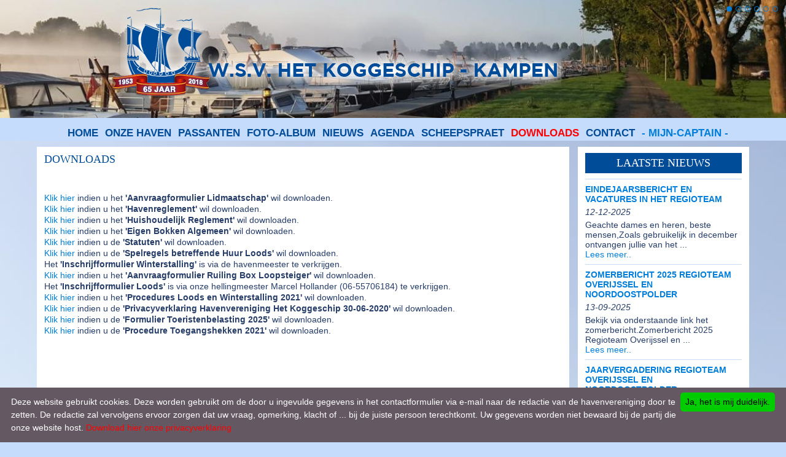

--- FILE ---
content_type: text/html; charset=UTF-8
request_url: https://wsvhetkoggeschip.nl/downloads
body_size: 3227
content:
<!doctype html>
<html>
<head>
<meta charset="utf-8">
<meta name="viewport" content="width=device-width; initial-scale=1.0">
<title>W.S.V. Het Koggeschip - Kampen</title>
<link href="https://www.wsvhetkoggeschip.nl/fonts/fonts.css" rel="stylesheet" type="text/css">
<link href="https://www.wsvhetkoggeschip.nl/css/style.css" rel="stylesheet" type="text/css">
<link href="https://www.wsvhetkoggeschip.nl/css/responsive.css" rel="stylesheet" type="text/css">
<link href="https://www.wsvhetkoggeschip.nl/css/mediaqueries.css" rel="stylesheet" type="text/css">

<link href="https://www.wsvhetkoggeschip.nl/css/dateTimePicker.css" rel="stylesheet" type="text/css">

<!--[if lt IE 9]>
	<script type="text/javascript" src="js/css3-mediaqueries.js"></script>
    <script type="text/javascript" src="js/html5.js"></script>
<![endif]-->
<script type="text/javascript" src="https://www.wsvhetkoggeschip.nl/js/jquery.min.js"></script>


<script type="text/javascript" src="https://www.wsvhetkoggeschip.nl/js/jquery.backstretch.min.js"></script>
<script type="text/javascript" src="https://www.wsvhetkoggeschip.nl/js/jquery.cycle2.min.js"></script>
<script type="text/javascript" src="https://www.wsvhetkoggeschip.nl/js/jquery.matchHeight-min.js"></script>
<script type="text/javascript" src="https://www.wsvhetkoggeschip.nl/js/scripts.js"></script>
<script type="text/javascript" src="https://www.wsvhetkoggeschip.nl/js/dateTimePicker.min.js"></script>
</head>
<body>
<div id="page-top">
  <header id="header">
				<div class="slider">
					<div class="cycle-slideshow"
					data-cycle-fx="scrollHorz"
					data-cycle-timeout=4000
					data-cycle-slides="> div.slide"
					data-cycle-pager-template="<span><a href=#> {{slideNum}} </a></span>"
					>
								
			<div class='slide'>
			  <!--<div class='slide-text'>
				<h4>Slide 06</h4>
				 <strong><a href=''>Lees meer &gt;</a></strong><a href=''></a>  </div>-->
			  <div class='slide-pic'><img src='https://www.wsvhetkoggeschip.nl/img/uploads/websites/img_1043.jpg?ver=5504' alt='' /></div>
			</div>			
			<div class='slide'>
			  <!--<div class='slide-text'>
				<h4>Slide 05</h4>
				 <strong><a href=''>Lees meer &gt;</a></strong><a href=''></a>  </div>-->
			  <div class='slide-pic'><img src='https://www.wsvhetkoggeschip.nl/img/uploads/websites/img_1000.jpg?ver=1093' alt='' /></div>
			</div>			
			<div class='slide'>
			  <!--<div class='slide-text'>
				<h4>Slide 04</h4>
				 <strong><a href=''>Lees meer &gt;</a></strong><a href=''></a>  </div>-->
			  <div class='slide-pic'><img src='https://www.wsvhetkoggeschip.nl/img/uploads/websites/img_999.jpg?ver=9332' alt='' /></div>
			</div>			
			<div class='slide'>
			  <!--<div class='slide-text'>
				<h4>Slide 01</h4>
				 <strong><a href=''>Lees meer &gt;</a></strong><a href=''></a>  </div>-->
			  <div class='slide-pic'><img src='https://www.wsvhetkoggeschip.nl/img/uploads/websites/img_966.jpg?ver=4118' alt='' /></div>
			</div>			
			<div class='slide'>
			  <!--<div class='slide-text'>
				<h4>Slide 02</h4>
				 <strong><a href=''>Lees meer &gt;</a></strong><a href=''></a>  </div>-->
			  <div class='slide-pic'><img src='https://www.wsvhetkoggeschip.nl/img/uploads/websites/img_967.jpg?ver=3204' alt='' /></div>
			</div>			
			<div class='slide'>
			  <!--<div class='slide-text'>
				<h4>Slide 03</h4>
				 <strong><a href=''>Lees meer &gt;</a></strong><a href=''></a>  </div>-->
			  <div class='slide-pic'><img src='https://www.wsvhetkoggeschip.nl/img/uploads/websites/img_998.jpg?ver=3512' alt='' /></div>
			</div>					<div class="cycle-pager"></div>
					</div>
				</div>
    <div class="logo"><a href="#"><img src="https://www.wsvhetkoggeschip.nl/images/logo.png" alt="W.S.V. Het Koggeschip - Kampen"></a></div>
  </header>
  <div class="header-pic">
  <!--<img src="https://www.wsvhetkoggeschip.nl/images/header-bg.jpg" alt=""/>-->	
	
  
  </div>
</div>
<div class="nav-bar">
  <div class="nav-menu"></div>
  <nav class="nav1">
	<ul><li><a href='https://www.wsvhetkoggeschip.nl/home'>Home</a>
</li>
<li><a href='https://www.wsvhetkoggeschip.nl/onze_haven'>Onze Haven</a>
<ul>
<li><a href='https://www.wsvhetkoggeschip.nl/onze_haven/bestuur'>BESTUUR</a></li>
<li><a href='https://www.wsvhetkoggeschip.nl/onze_haven/technische_commissie'>TECHNISCHE COMMISSIE</a></li>
<li><a href='https://www.wsvhetkoggeschip.nl/onze_haven/evenementen_commissie'>EVENEMENTEN COMMISSIE</a></li>
<li><a href='https://www.wsvhetkoggeschip.nl/onze_haven/redactie_commissie'>REDACTIE COMMISSIE</a></li>
<li><a href='https://www.wsvhetkoggeschip.nl/onze_haven/vlaggen'>VLAGGEN</a></li>
</ul>
</li>
<li><a href='https://www.wsvhetkoggeschip.nl/passanten'>Passanten</a>
</li>
<li><a href='https://www.wsvhetkoggeschip.nl/foto_album'>Foto-album</a>
</li>
<li><a href='https://www.wsvhetkoggeschip.nl/nieuws'>Nieuws</a>
</li>
<li><a href='https://www.wsvhetkoggeschip.nl/agenda'>Agenda</a>
</li>
<li><a href='https://www.wsvhetkoggeschip.nl/scheepspraet'>Scheepspraet</a>
</li>
<li><a class='menu-current' href='https://www.wsvhetkoggeschip.nl/downloads'>Downloads</a>
</li>
<li><a href='https://www.wsvhetkoggeschip.nl/contact'>Contact</a>
</li>
</ul>  </nav>
</div>
<div id="page">
  <div class="cols">
    <div class="row">
      <div class="col-lg-12">
		        <div class="row">
          <div class="col-sm-9 col-xs-12 pull-left matchheight">
            <div class="row">
			
																	  <div class="col-sm-12">
						<div class="box2 matchheight">
							<h3>Downloads</h3><h4></h4><p><a href='/files/downloads/file_46.pdf'>Klik hier</a> indien u het <b>'Aanvraagformulier Lidmaatschap'</b> wil downloaden.<br/><a href='/files/downloads/file_41.pdf'>Klik hier</a> indien u het <b>'Havenreglement'</b> wil downloaden.<br/><a href='/files/downloads/file_11.pdf'>Klik hier</a> indien u het <b>'Huishoudelijk Reglement'</b> wil downloaden.<br/><a href='/files/downloads/file_10.pdf'>Klik hier</a> indien u het <b>'Eigen Bokken Algemeen'</b> wil downloaden.<br/><a href='/files/downloads/file_14.pdf'>Klik hier</a> indien u de <b>'Statuten'</b> wil downloaden.<br/><a href='/files/downloads/file_7.pdf'>Klik hier</a> indien u de <b>'Spelregels betreffende Huur Loods'</b> wil downloaden.<br/>Het <b>'Inschrijfformulier Winterstalling'</b> is via de havenmeester te verkrijgen.<br/><a href='/files/downloads/file_9.pdf'>Klik hier</a> indien u het <b>'Aanvraagformulier Ruiling Box Loopsteiger'</b> wil downloaden.<br/>Het <b>'Inschrijfformulier Loods'</b> is via onze hellingmeester Marcel Hollander (06-55706184) te verkrijgen.<br/><a href='/files/downloads/file_18.pdf'>Klik hier</a> indien u het <b>'Procedures Loods en Winterstalling 2021'</b> wil downloaden.<br/><a target="_blank" href='https://www.wsvhetkoggeschip.nl/files/downloads/Privacyverklaring30062020.pdf'>Klik hier</a> indien u de <b>'Privacyverklaring Havenvereniging Het Koggeschip 30-06-2020'</b> wil downloaden.<br/><a href='/files/downloads/file_49.pdf'>Klik hier</a> indien u de <b>'Formulier Toeristenbelasting 2025'</b> wil downloaden.<br/><a href='/files/downloads/file_30.pdf'>Klik hier</a> indien u de <b>'Procedure Toegangshekken 2021'</b> wil downloaden.<br/></p>																																			
						</div>
					  </div>
												
            </div>
          </div>
          <!--/centercol-->
          <div class="col-sm-3 col-xs-12 pull-right">
            <div class="box matchheight">
              <h3>Laatste Nieuws</h3>

              <div class="list-news">
                <ul>
					<li><a href='/nieuws'><strong>Eindejaarsbericht en vacatures in het Regioteam</strong></a><div class='date'>12-12-2025</div><div class='msg'>Geachte dames en heren, beste mensen,Zoals gebruikelijk in december ontvangen jullie van het ...<br/><a href='/nieuws'>Lees meer..</a></div></li><li><a href='/nieuws'><strong>Zomerbericht 2025 Regioteam Overijssel en Noordoostpolder</strong></a><div class='date'>13-09-2025</div><div class='msg'>Bekijk via onderstaande link het zomerbericht.Zomerbericht 2025 Regioteam Overijssel en ...<br/><a href='/nieuws'>Lees meer..</a></div></li><li><a href='/nieuws'><strong>Jaarvergadering Regioteam Overijssel en Noordoostpolder</strong></a><div class='date'>24-06-2025</div><div class='msg'>Betreft de jaarvergadering van Het Regioteam Overijssel enNoordoostpolder d.d. 4 maart 2025 te ...<br/><a href='/nieuws'>Lees meer..</a></div></li><li><a href='/nieuws'><strong>Overlijden Jan Bakker</strong></a><div class='date'>28-03-2025</div><div class='msg'>&quot;Jan is aan zijn laatste reis begonnen&quot;Ons bereikte het droevige bericht dat   de heer ...<br/><a href='/nieuws'>Lees meer..</a></div></li><li><a href='/nieuws'><strong>Overlijden Gerrie Borst</strong></a><div class='date'>13-02-2025</div><div class='msg'>&quot;Wij zijn verdrietig nadat wij het bericht ontvingen dat Gerrie Borst is overleden.&quot;'Wij ...<br/><a href='/nieuws'>Lees meer..</a></div></li>                </ul>
              </div>
            </div>
          </div>
          <!--/leftcol--> 
        </div>
        <div class="row">
          <div class="col-sm-12 col-xs-12">
            <div class="box3">
			  <p>
			  Onze sponsoren:
			  </p>
              <a href="https://www.digicasting.nl/"><img src="https://www.wsvhetkoggeschip.nl/images/sponsor1.png" alt=""></a>
              <a href="/contact"><img src="https://www.wsvhetkoggeschip.nl/images/sponsor2.png" alt=""></a>
              <a href="https://www.kagas.nl/"><img src="https://www.wsvhetkoggeschip.nl/images/sponsor3.png" alt=""></a>
              <a href="http://www.vcbo.nl"><img src="https://www.wsvhetkoggeschip.nl/images/sponsor4.png" alt=""></a>
			  <hr class="redline"/>
            </div>
          </div>
        </div>
      </div>
    </div>
  </div>
</div>
<footer id="footer">
  <div class="row">
    <div class="col-sm-1 matchheight">
    </div>
    <div class="contact-info col-sm-3 matchheight">
      <h4>Contactgegevens</h4>
      <ul>
        <li>JACHTHAVEN W.S.V. HET KOGGESCHIP</li>
		<li>Seveningseweg 1A</li>
		<li>8267 BA Kampen</li>
        <li>telefoon: 06 - 38 608 224</li>
        <li><a href="mailto: haven@wsvhetkoggeschip.nl">haven@wsvhetkoggeschip.nl</a></li>
      </ul>
    </div>
    <div class="contact-info2 col-sm-4 matchheight">
      <h4>Downloads</h4>
		      <ul>
        <li><a href="/files/downloads/file_13.pdf">Aanvraagformulier lidmaatschap</a></li>
        <li><a href="/files/downloads/file_16.pdf">Havenreglement</a></li>
        <li><a href="/files/downloads/file_11.pdf">Huishoudelijk reglement</a></li>
        <li><a href="/files/downloads/file_10.pdf">Eigen bokken algemeen</a></li>
        <li><a href="/files/downloads/file_14.pdf">Statuten</a></li>
        <li><a href="/files/downloads/file_7.pdf">Spelregels betreffende Huur Loods</a></li>
        <li><a href="/files/downloads/file_9.pdf">Aanvraagformulier Ruiling Box Loopsteiger</a></li>
        <li><a href="/files/downloads/file_18.pdf">Procedures Loods en Winterstalling 2021</a></li>
         <li><a href="/files/downloads/Privacyverklaring30062020.pdf">Privacyverklaring Havenvereniging Het Koggeschip 30-06-2020</a></li>
         <li><a href="/files/downloads/file_39.pdf">Formulier Toeristenbelasting 2024</a></li>
         <li><a href="/files/downloads/file_30.pdf">Procedure Toegangshekken 2021</a></li>
      </ul>
    </div>
    <div class="col-sm-3 matchheight">
      <h4>Social Media</h4>
      <div class="soclinks"> <a target="_blank" href="https://www.facebook.com/WSVHetKoggeschip/"><img src="https://www.wsvhetkoggeschip.nl/images/soclink1.png" alt=""/></a> 
	  <a target="_blank" href="https://twitter.com/WSVtKoggeschip"><img src="https://www.wsvhetkoggeschip.nl/images/soclink2.png" alt=""/></a> </div>
    </div>
    <div class="col-sm-1 matchheight">
    </div>
	
    <div class="col-sm-12 matchheight">
		<p class="footercopy">&copy; Copyright 2026  WSV Het Koggeschip - <a href="https://www.vcbo.nl/" target="_blank">VCBO. Raalte</a></p>
    </div>
		
  </div>
</footer>
<script type="text/javascript">
$(document).ready(function() {

//alert('test');

	$("#maandkalender").calendar(
	{
		day_name: ['ZO', 'MA', 'DI', 'WO', 'DO', 'VR', 'ZA'],
		month_name: ['JANUARI', 'FEBRUARI', 'MAART', 'APRIL', 'MEI', 'JUNI', 'JULI', 'AUGUSTUS', 'SEPTEMBER', 'OKTOBER', 'NOVEMBER', 'DECEMBER'],
		unavailable: [],
        onSelectDate: function(date, month, year)
        {
			var $container = $("html,body");
			var $scrollTo = $("a#"+year+month+date);
			$container.animate({scrollTop: $scrollTo.offset().top - $container.offset().top, scrollLeft: 0},300);
        }
	});
});
</script>

	<!-- https://cookieinfoscript.com/ --> 
	<script type="text/javascript" id="cookieinfo"
		src="//cookieinfoscript.com/js/cookieinfo.min.js"
		data-bg="#645862"
		data-fg="#FFFFFF"
		data-link="#FF0000"
		data-divlinkbg="#00cc00"		 
		data-cookie="CookieInfoScript"
		data-moreinfo="https://www.wsvhetkoggeschip.nl/files/downloads/file_19.pdf"
		data-text-align="left"
		data-linkmsg="Download hier onze privacyverklaring"
		data-message="Deze website gebruikt cookies. Deze worden gebruikt om de door u ingevulde gegevens in het contactformulier via e-mail naar de redactie van de havenvereniging door te zetten. De redactie zal vervolgens ervoor zorgen dat uw vraag, opmerking, klacht of ... bij de juiste persoon terechtkomt.
Uw gegevens worden niet bewaard bij de partij die onze website host."
		   data-close-text="Ja, het is mij duidelijk.">
	</script>

	
</body>
</html>

--- FILE ---
content_type: text/css
request_url: https://www.wsvhetkoggeschip.nl/fonts/fonts.css
body_size: 19
content:
@font-face {
    font-family: 'montserratregular';
    src: url('montserrat-regular-webfont.eot');
    src: url('montserrat-regular-webfont.eot?#iefix') format('embedded-opentype'),
         url('montserrat-regular-webfont.woff') format('woff'),
         url('montserrat-regular-webfont.ttf') format('truetype'),
         url('montserrat-regular-webfont.svg#montserratregular') format('svg');
    font-weight: normal;
    font-style: normal;
}
@font-face {
    font-family: 'neuropolregular';
    src: url('neuropol-webfont.eot');
    src: url('neuropol-webfont.eot?#iefix') format('embedded-opentype'),
         url('neuropol-webfont.woff2') format('woff2'),
         url('neuropol-webfont.woff') format('woff'),
         url('neuropol-webfont.ttf') format('truetype'),
         url('neuropol-webfont.svg#neuropolregular') format('svg');
    font-weight: normal;
    font-style: normal;
}

--- FILE ---
content_type: text/css
request_url: https://www.wsvhetkoggeschip.nl/css/style.css
body_size: 1853
content:
body,div,h1,h2,h3,h4,h5,h6,p,ul,ol,li,dl,dt,dd,img,form,fieldset,blockquote{
	border: 0;
	margin: 0;
	padding: 0
}
body{
	background: #C6DCFD;
	color: #273d69;
	font: 14px Arial,Verdana,Helvetica,Sans-Serif
}
a{
	color: #007EDB;
	outline: none;
	text-decoration: none
}
a:hover{
	text-decoration: underline;
	color: #273d69;
}
input,select,textarea{
	border: #999999 1px solid;
	color: #333333;
	font: 14px Arial, Helvetica, sans-serif;
	padding: 4px
}
li{
	list-style: none
}
h1, h2, h3{
	color: #293f6b;
	font: 18px montserratregular;
	text-transform: uppercase;
	margin: 0 0 .5em
}
h4{
	font-size: 14px;
	margin: 0 0 1em;
	clear: both;
	padding-top: 20px;	
}
h5{
	font-weight: normal;
	font-size: 14px
}
h6{
	font-weight: normal;
	font-size: 11px
}
p{
	line-height: 1.3em;
	padding: 0 0 1em
}
table{
	border-collapse: collapse;
	width: 100%
}
img{
	display: block
}
#page{
	margin: 0 auto;
	max-width: 1160px
}
#page-top{
	position: relative;
	height: 192px;
	overflow: hidden
}
#header{
	height: 160px;
	margin: 0 auto;
	/* max-width: 1160px;*/
	position: relative;
	z-index: 10
}
.header-pic img{
	position: absolute;
	bottom: 0;
	min-width: 1350px;
	width: 100%
}
.logo{
	position: absolute;
	left: 14%;
	right: 14%;
	bottom: 0px;
	z-index: 999;
}
.slider{
	margin: 0 0 14px;
	overflow: hidden
}
.slide{
	position: relative;
	width: 100%
}
.slide-pic{
	width: 100%
}
.slide-pic img{
	width: 100%;
	height: auto
}
.slide-text{
	background: url(../images/blend.png);
	bottom: 0;
	font-size: 14px;
	position: absolute;
	left: 0;
	right: 0;
	padding: 8px
}
.slide-text h4{
	text-transform: uppercase;
	margin: 0;
	font-size: 16px;
	line-height: normal
}
.cycle-pager {
	z-index: 500;
	position: absolute;
	top: 10px;
	right: 10px;
	overflow: hidden
}
.cycle-pager span{
	display: inline-block;
	cursor: pointer;
	margin: 0 3px
}
.cycle-pager a{
	text-indent: -999em;
	display: block;
	width: 9px;
	height: 9px;
	border-radius: 50%;
	border: 1px solid #007EDB
}
.cycle-pager a:hover,
.cycle-pager .cycle-pager-active a{
	background: #007EDB
}
.nav-menu{
	background: url(../images/ico-nav.png) no-repeat top center;
	cursor: pointer;
	display: none;
	height: 26px
}
.nav-menu.active{
	background: url(../images/ico-nav-.png) no-repeat top center
}
.nav-bar{
	background: #C6DCFD;
	margin: 0 0 10px;
	position: relative;
	z-index: 1000
}
.nav1{
	margin: 0 auto;
	max-width: 1160px;
	height: 37px;
	padding-top: 10px;
	padding-left: 50px;
}
.nav1 li{
	display: inline-block;
	margin: 0 -5px 0 0;
	padding: 0 12px 0 0;
	position: relative;
	height:38px;
}
.nav1 a{
	color: #004C99;
	display: inline-block;
	font: 17px/30px arial;
	font-weight: bold;
	text-decoration: none;
	text-transform: uppercase;
}
.nav1 a:hover,
.nav1 .active a,
.nav1 li:hover a,
.nav1 li a.menu-current{
	color: #FF0000
}
.nav1 li ul{
	background: #C6DCFD;
	border-top: 3px solid #FF0000;
	clear: both;
	left: -999em;
	position: absolute;
	top: 37px;
	width: 230px
}
.nav1 li:hover ul{
	left: 0
}
.nav1 li li{
	display: block;
	line-height: normal;
	margin: 0;
	padding: 0
}
.nav1 li:hover li a{
	background: none;
	color: #004C99;
	display: block;
	font-size: 12px;
	line-height: normal;
	padding: 10px 10px 10px 15px
}
.nav1 li:hover li a:hover{
	background: #dedede;
	color: #273d69
}
.box{
	background: #ffffff;
	padding: 10px 12px;
	margin: 0 0 14px
}
.box2{
	background: #ffffff;
	padding: 10px 12px;
	margin: 0 0 14px
}
.box h3{
	text-align: center;
	background-color: #004C99;
	color: #ffffff;
	padding: 6px;
}
.box2 h3{
	text-align: left;
	color: #004C99;
	padding: 0;
}
.box2 p{
	color: #273d69;
}
.box3 {
	text-align: center;
	background-color: transparent;
	color: #273d69;
}
.box3 p {
	font-style: italic;
}
.box3 img {
	display: inline;
	padding: 3px;
}
.redline{
	width: 50%;
	color: #FF0000;
	background-color: #FF0000;
	border:none;
	border-top:1px solid #FF0000;
	height:1px;
	margin: 20px auto;
}

.list-news li{
	border-top: 1px solid #C6DCFD;
	padding: 8px 0
}
.list-news li strong{
	display: block;
	text-transform: uppercase
}
.list-news div.date{
	font-style: italic;
	color: #273d69;
	padding: 5px 0;
}
.list-news div.msg{
	color: #273d69;
}


.list-twitter dt img{
	float: left;
	margin: 0 5px 0 0
}
.list-twitter dt em{
	display: block
}
.list-twitter dt strong{
	padding: 7px 0 0;
	display: block
}
.list-twitter dd{
	clear: both;
	padding: 5px 0 20px
}
.form-newsl input{
	width: 99%;
	margin: 0 0 10px;
	color: #273d69;
	background: #eeeeee;
	border: 0;
	font-weight: bold
}
.form-newsl .btn-newsl{
	border: 0;
	padding: 4px 20px;
	width: auto;
	background: url(../images/btn-link.png) top repeat-x;
	border-radius: 5px;
	font-size: 14px;
	font-weight: bold;
	cursor: pointer
}
.form-submit{
	text-align: right
}
.btn-tw{
	margin: 0 0 10px
}
.btn-tw a{
	text-decoration: none
}
.btn-tw img{
	display: inline-block;
	margin: 0 0 -7px
}
.pic{
	margin: 0 0 14px;
	position: relative;
	overflow: hidden
}
.pic img{
	width: 100%;
	height: auto;
	opacity: 0.5;
}
.pic img:hover, .pic img.active{
	opacity: 1;
}

.pic-head{
	height: 45px;
	background: url(../images/blend.png);
	text-align: center;
	text-transform: uppercase;
	color: #273d69;
	font: 18px/1em montserratregular;
	position: absolute;
	letter-spacing: -1px;
	left: 0;
	right: 0;
	bottom: 0;
	display: table;
	width: 101%;
	text-decoration: none;
	text-align: center
}
.pic-head a{
	display: table-cell;
	vertical-align: middle;
	color: #273d69;
	text-decoration: none
}
.weather-widget .row{
	border-bottom: 1px solid #e5e0dc;
	padding-top: 8px;
	padding-bottom: 8px
}
#footer{
	background: transparent;
	color: #273d69;
	max-width: 1160px;
	margin: 0 auto;
	font-size: 12px;
	line-height: 1.3em;
	padding: 25px 20px
}
#footer h4{
	margin: 1em 0 1em; 
}
#footer [class*="col-"]{
	padding-left: 20px;
	padding-right: 20px;
	/* border-left: 1px solid #2d4571*/
}
#footer [class*="row"]{
	margin-left: -20px;
	margin-right: -20px
}
#footer a{
	color: #273d69;
	text-decoration: none
}
#footer a:hover{
	text-decoration: underline;
	color: #007EDB
}
#footer .footercopy {
	text-align:center;
	padding-top: 30px;
}

.contact-info{
	border: 0 !important
}
.contact-info2 dt{
	float: left;
	width: 115px;
	font-weight: bold
}
.soclinks img{
	display: inline;
	margin: 0 10px 20px 0
}
.clearfix:before,
.clearfix:after{
	content: "";
	display: table
}
.clearfix:after{
	clear: both
}
.text-center{
	text-align: center;
	padding: 10px 0 0
}


#page p img {
    border: 2px solid #C6DCFD;
    padding: 2px;
}

.albumlink  {
    max-width: 30% !important;
    margin: 5px;
	float: left;
}
.albumlink img  {
    max-width: 85% !important;
}

.albumlink div {
    max-width: 90% !important;
    margin-bottom: 25px;
    font-size: 1em;
    text-align: left;
}

	
.newstitle {
    font-weight: bold;
    text-transform: uppercase;
}
.newspage .date {
    font-size: .8em !important;
}

.newspage img{
	border: 1px solid #007EDB;
	padding: 4px;
}

.newspage img.left {
    float: left;
	margin: 0 5px 5px 0;
}
.newspage img.right {
    float: right;
	margin: 0 0 5px 5px;
}

.newspage > div {
    clear: both;
	padding-top: 20px;
}

	
	

--- FILE ---
content_type: text/css
request_url: https://www.wsvhetkoggeschip.nl/css/mediaqueries.css
body_size: 291
content:
@media screen and (max-width: 1159px), (max-device-width: 1159px) {
	#header, #page{
		/*
		padding: 0 20px;
		*/
		height: unset !important;
		overflow: hidden;
	}

	#page-top{
		height: unset !important;
	}
	.nav1 li{
		position: static;
	}
	
	.nav1 a{
		padding: 0 !important;
	}
	
	.nav1 ul li ul li a {
		padding: 5px !important;
	}
	
}



@media screen and (max-width: 1024px), (max-device-width: 1024px) {
.nav-menu{
	display: block
}
.nav-bar{
	padding: 10px 0
}
.nav1{
	display: none;
	height: auto;
	line-height: normal;
	text-align: center;
	padding: 10px 0
}
.nav1 ul{
	background: #C6DCFD;
	clear: both;
	width: auto
}
.nav1 li{
	display: block;
	line-height: normal;
	margin: 0;
	padding: 0
}
.nav1 a{
	display: block;
	padding: 5px
}
.nav1 li ul{
	background: #cccccc;
	clear: both;
	display: none;
	padding: 0;
	position: relative;
	top: auto;
	width: auto
}
.nav1 li:hover ul{
	display: block;
	left: auto
}
.nav1 li:hover li a{
	background: none;
	border-bottom: 1px solid #eeeeee;
	padding: 10px;
	color: #C6DCFD
}
}
@media screen and (max-width: 767px), (max-device-width: 767px) {
#page-top{
	height: 150px
}
.logo{
	float: none;
	padding: 20px 0 0
}
.logo img{
	width: 100%
}
.logo-footer img{
	width: 100%;
	height: auto;
}
}

--- FILE ---
content_type: text/css
request_url: https://www.wsvhetkoggeschip.nl/css/dateTimePicker.css
body_size: 386
content:
.datetimepicker {
background:#fff;
border: 1px solid #c0c0c0;
overflow:hidden;
/* max-width:400px;*/
display:inline-block;
padding:0px;
width:100%;
}

.datetimepicker+.datetimepicker {
margin-left:15px;
}

.datetimepicker .paging {
background:#004C99;
color: #FFFFFF;
text-align:center;
font-size:12px;
position:relative;
padding:10px;
min-height:36px;
}

.datetimepicker .paging .month-name {
font-weight:700;
min-height:16px;
}

.datetimepicker .paging i {
width:0;
height:0;
display:inline-block;
vertical-align:middle;
position:absolute;
top:14px;
line-height:24px;
cursor:pointer;
border-color:white;
border-style:solid;
border-width:5px;
padding: 0 5px;
}

.datetimepicker .paging i.prev {
left:0;
border-top-color:transparent;
border-bottom-color:transparent;
border-left-style:none;
}

.datetimepicker .paging i.next {
right:0;
border-top-color:transparent;
border-bottom-color:transparent;
border-right-style:none;
}

.datetimepicker table {
font-weight:400;
font-size:14px;
color:#333;
border-collapse:collapse;
width:100%;
}

.datetimepicker table td {
text-align:center;
border:1px solid #eee;
padding:3px;
}

.datetimepicker table td.near-month {
color:#ccc;
}

.datetimepicker table td.cur-date.cur-month {
background:#D9EDF7;
}

.datetimepicker table td.unavailable {
background:#004C99;
color:#fff;
}

.datetimepicker table thead {
font-weight:700;
}

.datetimepicker table thead td {
border:none;
border-bottom:2px solid #eee;
min-width:40px;
}

.datetimepicker table tbody td:hover {
background:#eee;
cursor:pointer;
}

.datetimepicker table tbody td:hover.unavailable {
background:#004C99;
/* cursor:not-allowed;*/
}



td.unavailable:hover {
    background: #007EDB !important;
}


--- FILE ---
content_type: application/javascript
request_url: https://www.wsvhetkoggeschip.nl/js/scripts.js
body_size: 264
content:
$(document).ready(function(){
	
	$.backstretch("/images/bg.jpg", {fade: 500, centeredY: false});
	
	$(".nav-menu").click(function()
	{ 
	  $(this).toggleClass('active');
	  $(".nav1").slideToggle();
	});
	
	$('.matchheight').matchHeight();

	$('.nav1 ul').append("<li><a target='_blank' style='color: #007EDB;' href='https://wsvhetkoggeschip-site.e-captain.nl/mijn-captain/home'>- Mijn-captain -</a></li>");
	
});

function checkEmail(inputobj) 
{
	var filter = /^([a-zA-Z0-9_.-])+@(([a-zA-Z0-9-])+.)+([a-zA-Z0-9]{2,4})+$/;
	if (!filter.test(inputobj.value)) 
	{
		alert('Uw E-mailadres is ongeldig.\nEen geldig e-mailadres heeft als formaat:\naccount@domein.ext');
		return false;
	}
	else return true;
}



--- FILE ---
content_type: application/javascript
request_url: https://www.wsvhetkoggeschip.nl/js/dateTimePicker.min.js
body_size: 1230
content:
"use strict";!function(a){"function"==typeof define&&define.amd?define(["jquery"],a):a("object"==typeof exports?require("jquery"):jQuery)}(function(a){var b="calendar",c="plugin_"+b,d={modifier:"datetimepicker",day_name:["Su","Mo","Tu","We","Th","Fr","Sa"],day_first:0,month_name:["January","February","March","April","May","June","July","August","September","October","November","December"],paging:['<i class="prev"></i>','<i class="next"></i>'],unavailable:[],adapter:null,month:null,year:null,num_next_month:0,num_prev_month:0,num_of_week:6,onSelectDate:function(){}},e=function(b){var c=new Date;return this.options=b,this.$element=a(b.element),this.options.year=this.$element.data("year")||this.options.year||c.getFullYear(),this.options.month=this.$element.data("month")||this.options.month||c.getMonth()+1,this.options.month--,this.unavailable=[],this.init.call(this),this};e.prototype={init:function(){this.day_index=[],this.options.day_name=this.options.day_name.slice(this.options.day_first).concat(this.options.day_name.slice(0,this.options.day_first));for(var a=0;a<this.options.day_name.length;a++)this.day_index.push((this.options.day_first+a+7)%7);this.update()},update:function(){var b=this,c=this.getMonths();"string"==typeof this.options.adapter?a.getJSON(this.options.adapter,{keys:a(c).map(function(){return this.year+"-"+(this.month<=8?"0":"")+(this.month+1)}).toArray()},function(a){b.unavailable=b.options.unavailable.concat(a),b.draw(c)}):(this.unavailable=this.options.unavailable,this.draw(c))},draw:function(a){this.$element.empty();for(var b in a)this.$element.append(this.getCalendar(a[b].month,a[b].year))},getMonths:function(){for(var a=new Date,b=[],c=this.options.month-this.options.num_prev_month;c<=this.options.month+this.options.num_next_month;c++)a.setFullYear(this.options.year),a.setMonth(c),b.push({month:a.getMonth(),year:a.getFullYear()});return b},prevMonth:function(){this.options.month--,this.update()},nextMonth:function(){this.options.month++,this.update()},getCalendar:function(b,c){var d=this,e=new Date;e.setFullYear(c),e.setMonth(b),e.setDate(1);var f=e.getDay();e.setMonth(e.getMonth()+1),e.setDate(0);var g,h=e.getDate(),i=this.day_index.indexOf(f);return g=isNaN(this.options.num_of_week)?Math.ceil((i+h)/7):6,a("<div>").addClass(this.options.modifier).append([a("<div>").addClass("paging").append(function(){return[a("<span>").addClass("prev").append(d.options.paging[0]).click(function(){d.prevMonth()}),a("<div>").addClass("month-name").append([d.options.month_name[e.getMonth()],", ",e.getFullYear()]),a("<span>").addClass("next").append(d.options.paging[1]).click(function(){d.nextMonth()})]}),a("<table>").append(function(){return[a("<thead>").append(function(){return a(d.options.day_name).map(function(b,c){return a("<td>").append(c)}).toArray()}),a("<tbody>").append(function(){for(var f=[],h=0;g>h;h++)f.push(a("<tr>").append(function(){for(var f=[],g=0;7>g;g++){var j=new Date;j.setFullYear(c),j.setMonth(b),j.setDate(-i+(g+1)+7*h),f.push(a("<td>").addClass(function(){var a=[];return a.push(d.isAvailable(j.getDate(),j.getMonth()+1,j.getFullYear())?"available":"unavailable"),a.push(j.getMonth()==e.getMonth()?"cur-month":"near-month"),a.join(" ")}).data({date:j.getDate(),month:j.getMonth()+1,year:j.getFullYear()}).append(j.getDate()).click(function(){var b=a(this).data("date"),c=a(this).data("month"),e=a(this).data("year");d.options.onSelectDate.call(d,b,c,e)}))}return f}));return f})]})])},isAvailable:function(a,b,c){for(var d in this.unavailable){var e=this.unavailable[d].split("-");if(3!==e.length)return!1;if(!("*"!=e[0]&&e[0]-c!==0||"*"!=e[1]&&e[1]-b!==0||"*"!=e[2]&&e[2]-a!==0))return!1}return!0}},a.fn[b]=function(b){return this.each(function(){var f=a(this).data(c);f||a(this).data(c,new e(a.extend({element:this},d,b))),"string"==typeof b&&a(this).data(c)[b].call(this)})}});